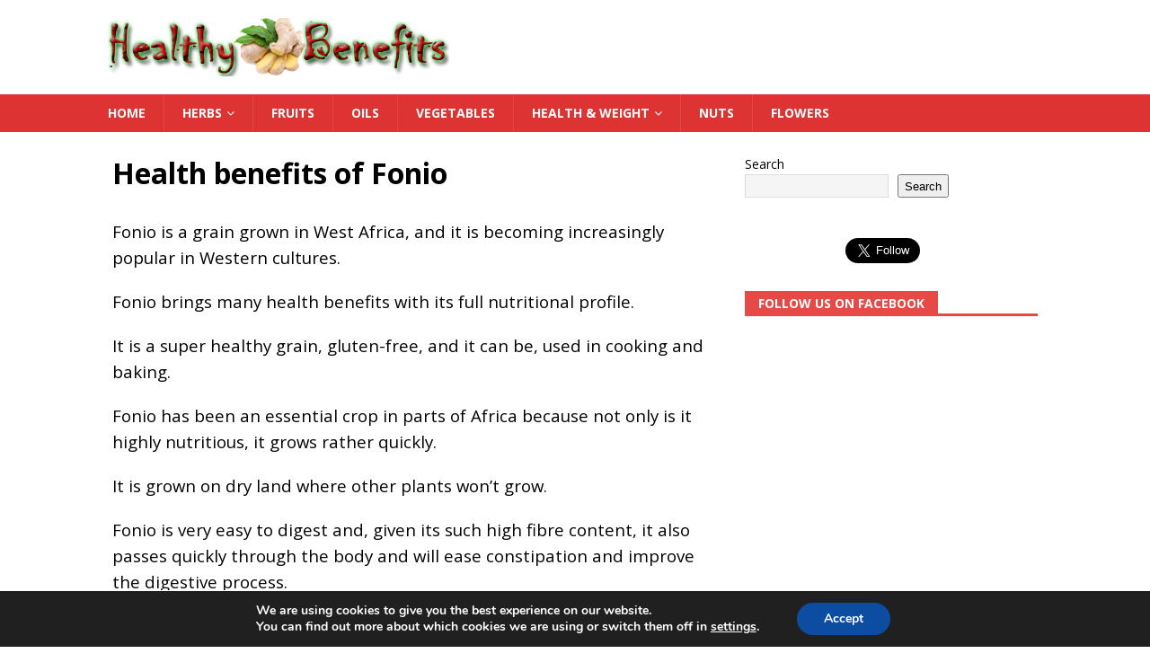

--- FILE ---
content_type: text/html; charset=utf-8
request_url: https://www.google.com/recaptcha/api2/aframe
body_size: 269
content:
<!DOCTYPE HTML><html><head><meta http-equiv="content-type" content="text/html; charset=UTF-8"></head><body><script nonce="ZGtqF3ktFNXpWqCsqfDKpQ">/** Anti-fraud and anti-abuse applications only. See google.com/recaptcha */ try{var clients={'sodar':'https://pagead2.googlesyndication.com/pagead/sodar?'};window.addEventListener("message",function(a){try{if(a.source===window.parent){var b=JSON.parse(a.data);var c=clients[b['id']];if(c){var d=document.createElement('img');d.src=c+b['params']+'&rc='+(localStorage.getItem("rc::a")?sessionStorage.getItem("rc::b"):"");window.document.body.appendChild(d);sessionStorage.setItem("rc::e",parseInt(sessionStorage.getItem("rc::e")||0)+1);localStorage.setItem("rc::h",'1769193559297');}}}catch(b){}});window.parent.postMessage("_grecaptcha_ready", "*");}catch(b){}</script></body></html>